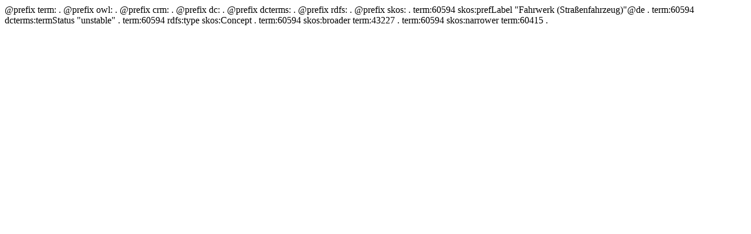

--- FILE ---
content_type: text/html; charset=UTF-8
request_url: https://data.tmw.at/thesaurus/60594/turtle
body_size: 587
content:
@prefix term: <https://data.tmw.at/thesaurus/> .
@prefix owl: <http://www.w3.org/2002/07/owl#> .
@prefix crm: <http://www.cidoc-crm.org/cidoc-crm/> .
@prefix dc: <http://purl.org/dc/elements/1.1/> .
@prefix dcterms: <http://purl.org/dc/terms/> .
@prefix rdfs: <http://www.w3.org/2000/1/rdf-schema#> .
@prefix skos: <http://www.w3.org/2004/02/skos/core#> .

term:60594 skos:prefLabel "Fahrwerk (Straßenfahrzeug)"@de .
term:60594 dcterms:termStatus "unstable" .
term:60594 rdfs:type skos:Concept .
term:60594 skos:broader term:43227 .
term:60594 skos:narrower term:60415 .
